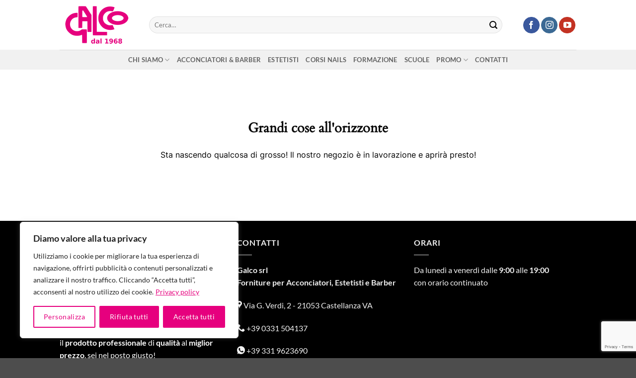

--- FILE ---
content_type: text/html; charset=utf-8
request_url: https://www.google.com/recaptcha/api2/anchor?ar=1&k=6LcQduIZAAAAAA3eeKVsvSXe5toqRVkrAu7Y-oQ4&co=aHR0cHM6Ly9nYWxjby5pdDo0NDM.&hl=en&v=TkacYOdEJbdB_JjX802TMer9&size=invisible&anchor-ms=20000&execute-ms=15000&cb=l4h8ffdkktl3
body_size: 46648
content:
<!DOCTYPE HTML><html dir="ltr" lang="en"><head><meta http-equiv="Content-Type" content="text/html; charset=UTF-8">
<meta http-equiv="X-UA-Compatible" content="IE=edge">
<title>reCAPTCHA</title>
<style type="text/css">
/* cyrillic-ext */
@font-face {
  font-family: 'Roboto';
  font-style: normal;
  font-weight: 400;
  src: url(//fonts.gstatic.com/s/roboto/v18/KFOmCnqEu92Fr1Mu72xKKTU1Kvnz.woff2) format('woff2');
  unicode-range: U+0460-052F, U+1C80-1C8A, U+20B4, U+2DE0-2DFF, U+A640-A69F, U+FE2E-FE2F;
}
/* cyrillic */
@font-face {
  font-family: 'Roboto';
  font-style: normal;
  font-weight: 400;
  src: url(//fonts.gstatic.com/s/roboto/v18/KFOmCnqEu92Fr1Mu5mxKKTU1Kvnz.woff2) format('woff2');
  unicode-range: U+0301, U+0400-045F, U+0490-0491, U+04B0-04B1, U+2116;
}
/* greek-ext */
@font-face {
  font-family: 'Roboto';
  font-style: normal;
  font-weight: 400;
  src: url(//fonts.gstatic.com/s/roboto/v18/KFOmCnqEu92Fr1Mu7mxKKTU1Kvnz.woff2) format('woff2');
  unicode-range: U+1F00-1FFF;
}
/* greek */
@font-face {
  font-family: 'Roboto';
  font-style: normal;
  font-weight: 400;
  src: url(//fonts.gstatic.com/s/roboto/v18/KFOmCnqEu92Fr1Mu4WxKKTU1Kvnz.woff2) format('woff2');
  unicode-range: U+0370-0377, U+037A-037F, U+0384-038A, U+038C, U+038E-03A1, U+03A3-03FF;
}
/* vietnamese */
@font-face {
  font-family: 'Roboto';
  font-style: normal;
  font-weight: 400;
  src: url(//fonts.gstatic.com/s/roboto/v18/KFOmCnqEu92Fr1Mu7WxKKTU1Kvnz.woff2) format('woff2');
  unicode-range: U+0102-0103, U+0110-0111, U+0128-0129, U+0168-0169, U+01A0-01A1, U+01AF-01B0, U+0300-0301, U+0303-0304, U+0308-0309, U+0323, U+0329, U+1EA0-1EF9, U+20AB;
}
/* latin-ext */
@font-face {
  font-family: 'Roboto';
  font-style: normal;
  font-weight: 400;
  src: url(//fonts.gstatic.com/s/roboto/v18/KFOmCnqEu92Fr1Mu7GxKKTU1Kvnz.woff2) format('woff2');
  unicode-range: U+0100-02BA, U+02BD-02C5, U+02C7-02CC, U+02CE-02D7, U+02DD-02FF, U+0304, U+0308, U+0329, U+1D00-1DBF, U+1E00-1E9F, U+1EF2-1EFF, U+2020, U+20A0-20AB, U+20AD-20C0, U+2113, U+2C60-2C7F, U+A720-A7FF;
}
/* latin */
@font-face {
  font-family: 'Roboto';
  font-style: normal;
  font-weight: 400;
  src: url(//fonts.gstatic.com/s/roboto/v18/KFOmCnqEu92Fr1Mu4mxKKTU1Kg.woff2) format('woff2');
  unicode-range: U+0000-00FF, U+0131, U+0152-0153, U+02BB-02BC, U+02C6, U+02DA, U+02DC, U+0304, U+0308, U+0329, U+2000-206F, U+20AC, U+2122, U+2191, U+2193, U+2212, U+2215, U+FEFF, U+FFFD;
}
/* cyrillic-ext */
@font-face {
  font-family: 'Roboto';
  font-style: normal;
  font-weight: 500;
  src: url(//fonts.gstatic.com/s/roboto/v18/KFOlCnqEu92Fr1MmEU9fCRc4AMP6lbBP.woff2) format('woff2');
  unicode-range: U+0460-052F, U+1C80-1C8A, U+20B4, U+2DE0-2DFF, U+A640-A69F, U+FE2E-FE2F;
}
/* cyrillic */
@font-face {
  font-family: 'Roboto';
  font-style: normal;
  font-weight: 500;
  src: url(//fonts.gstatic.com/s/roboto/v18/KFOlCnqEu92Fr1MmEU9fABc4AMP6lbBP.woff2) format('woff2');
  unicode-range: U+0301, U+0400-045F, U+0490-0491, U+04B0-04B1, U+2116;
}
/* greek-ext */
@font-face {
  font-family: 'Roboto';
  font-style: normal;
  font-weight: 500;
  src: url(//fonts.gstatic.com/s/roboto/v18/KFOlCnqEu92Fr1MmEU9fCBc4AMP6lbBP.woff2) format('woff2');
  unicode-range: U+1F00-1FFF;
}
/* greek */
@font-face {
  font-family: 'Roboto';
  font-style: normal;
  font-weight: 500;
  src: url(//fonts.gstatic.com/s/roboto/v18/KFOlCnqEu92Fr1MmEU9fBxc4AMP6lbBP.woff2) format('woff2');
  unicode-range: U+0370-0377, U+037A-037F, U+0384-038A, U+038C, U+038E-03A1, U+03A3-03FF;
}
/* vietnamese */
@font-face {
  font-family: 'Roboto';
  font-style: normal;
  font-weight: 500;
  src: url(//fonts.gstatic.com/s/roboto/v18/KFOlCnqEu92Fr1MmEU9fCxc4AMP6lbBP.woff2) format('woff2');
  unicode-range: U+0102-0103, U+0110-0111, U+0128-0129, U+0168-0169, U+01A0-01A1, U+01AF-01B0, U+0300-0301, U+0303-0304, U+0308-0309, U+0323, U+0329, U+1EA0-1EF9, U+20AB;
}
/* latin-ext */
@font-face {
  font-family: 'Roboto';
  font-style: normal;
  font-weight: 500;
  src: url(//fonts.gstatic.com/s/roboto/v18/KFOlCnqEu92Fr1MmEU9fChc4AMP6lbBP.woff2) format('woff2');
  unicode-range: U+0100-02BA, U+02BD-02C5, U+02C7-02CC, U+02CE-02D7, U+02DD-02FF, U+0304, U+0308, U+0329, U+1D00-1DBF, U+1E00-1E9F, U+1EF2-1EFF, U+2020, U+20A0-20AB, U+20AD-20C0, U+2113, U+2C60-2C7F, U+A720-A7FF;
}
/* latin */
@font-face {
  font-family: 'Roboto';
  font-style: normal;
  font-weight: 500;
  src: url(//fonts.gstatic.com/s/roboto/v18/KFOlCnqEu92Fr1MmEU9fBBc4AMP6lQ.woff2) format('woff2');
  unicode-range: U+0000-00FF, U+0131, U+0152-0153, U+02BB-02BC, U+02C6, U+02DA, U+02DC, U+0304, U+0308, U+0329, U+2000-206F, U+20AC, U+2122, U+2191, U+2193, U+2212, U+2215, U+FEFF, U+FFFD;
}
/* cyrillic-ext */
@font-face {
  font-family: 'Roboto';
  font-style: normal;
  font-weight: 900;
  src: url(//fonts.gstatic.com/s/roboto/v18/KFOlCnqEu92Fr1MmYUtfCRc4AMP6lbBP.woff2) format('woff2');
  unicode-range: U+0460-052F, U+1C80-1C8A, U+20B4, U+2DE0-2DFF, U+A640-A69F, U+FE2E-FE2F;
}
/* cyrillic */
@font-face {
  font-family: 'Roboto';
  font-style: normal;
  font-weight: 900;
  src: url(//fonts.gstatic.com/s/roboto/v18/KFOlCnqEu92Fr1MmYUtfABc4AMP6lbBP.woff2) format('woff2');
  unicode-range: U+0301, U+0400-045F, U+0490-0491, U+04B0-04B1, U+2116;
}
/* greek-ext */
@font-face {
  font-family: 'Roboto';
  font-style: normal;
  font-weight: 900;
  src: url(//fonts.gstatic.com/s/roboto/v18/KFOlCnqEu92Fr1MmYUtfCBc4AMP6lbBP.woff2) format('woff2');
  unicode-range: U+1F00-1FFF;
}
/* greek */
@font-face {
  font-family: 'Roboto';
  font-style: normal;
  font-weight: 900;
  src: url(//fonts.gstatic.com/s/roboto/v18/KFOlCnqEu92Fr1MmYUtfBxc4AMP6lbBP.woff2) format('woff2');
  unicode-range: U+0370-0377, U+037A-037F, U+0384-038A, U+038C, U+038E-03A1, U+03A3-03FF;
}
/* vietnamese */
@font-face {
  font-family: 'Roboto';
  font-style: normal;
  font-weight: 900;
  src: url(//fonts.gstatic.com/s/roboto/v18/KFOlCnqEu92Fr1MmYUtfCxc4AMP6lbBP.woff2) format('woff2');
  unicode-range: U+0102-0103, U+0110-0111, U+0128-0129, U+0168-0169, U+01A0-01A1, U+01AF-01B0, U+0300-0301, U+0303-0304, U+0308-0309, U+0323, U+0329, U+1EA0-1EF9, U+20AB;
}
/* latin-ext */
@font-face {
  font-family: 'Roboto';
  font-style: normal;
  font-weight: 900;
  src: url(//fonts.gstatic.com/s/roboto/v18/KFOlCnqEu92Fr1MmYUtfChc4AMP6lbBP.woff2) format('woff2');
  unicode-range: U+0100-02BA, U+02BD-02C5, U+02C7-02CC, U+02CE-02D7, U+02DD-02FF, U+0304, U+0308, U+0329, U+1D00-1DBF, U+1E00-1E9F, U+1EF2-1EFF, U+2020, U+20A0-20AB, U+20AD-20C0, U+2113, U+2C60-2C7F, U+A720-A7FF;
}
/* latin */
@font-face {
  font-family: 'Roboto';
  font-style: normal;
  font-weight: 900;
  src: url(//fonts.gstatic.com/s/roboto/v18/KFOlCnqEu92Fr1MmYUtfBBc4AMP6lQ.woff2) format('woff2');
  unicode-range: U+0000-00FF, U+0131, U+0152-0153, U+02BB-02BC, U+02C6, U+02DA, U+02DC, U+0304, U+0308, U+0329, U+2000-206F, U+20AC, U+2122, U+2191, U+2193, U+2212, U+2215, U+FEFF, U+FFFD;
}

</style>
<link rel="stylesheet" type="text/css" href="https://www.gstatic.com/recaptcha/releases/TkacYOdEJbdB_JjX802TMer9/styles__ltr.css">
<script nonce="_oB6BTITc9QH87AmJLRBCg" type="text/javascript">window['__recaptcha_api'] = 'https://www.google.com/recaptcha/api2/';</script>
<script type="text/javascript" src="https://www.gstatic.com/recaptcha/releases/TkacYOdEJbdB_JjX802TMer9/recaptcha__en.js" nonce="_oB6BTITc9QH87AmJLRBCg">
      
    </script></head>
<body><div id="rc-anchor-alert" class="rc-anchor-alert"></div>
<input type="hidden" id="recaptcha-token" value="[base64]">
<script type="text/javascript" nonce="_oB6BTITc9QH87AmJLRBCg">
      recaptcha.anchor.Main.init("[\x22ainput\x22,[\x22bgdata\x22,\x22\x22,\[base64]/MjU1OmY/[base64]/[base64]/[base64]/[base64]/bmV3IGdbUF0oelswXSk6ST09Mj9uZXcgZ1tQXSh6WzBdLHpbMV0pOkk9PTM/bmV3IGdbUF0oelswXSx6WzFdLHpbMl0pOkk9PTQ/[base64]/[base64]/[base64]/[base64]/[base64]/[base64]/[base64]\\u003d\x22,\[base64]\\u003d\\u003d\x22,\x22w5bCtkLCp8OjJsOCHsO0RC7CqsKZUsKJM1NswrNOw7bDjk3DncOow75QwrIHX216w63DpMOow6/Dq8OnwoHDnsKJw7wlwoh2FcKQQMOsw7PCrMK3w4jDvsKUwoc1w4TDnSd0Z3ElVMOSw6c5w6zCmGzDtjrDpcOCwp7DmRTCusOJwpR8w5rDkFDDuiMbw555AMKrSMKhYUfDjsKawqccAcKbTxkPfMKFwppPw6/CiVTDk8OYw60qJ2o9w4kAW3JGw6l/YsOyHFfDn8KjTHzCgMKaKsKxIBXChTvCtcO1w57Ct8KKAx1lw5BRwppRPVV4K8OeHsK6wr3ChcO0C0HDjMODwrkDwp85w4BbwoPCucK7cMOIw4rDvFXDn2fCscKaO8KuBhwLw6DDisK/[base64]/[base64]/wrZ6wotqW8KSw4PDoMOufsO7Fz3CgEnCt8OHwqsGwrlmw4l7w7DCpkDDv2PCkyfCpgjDgsONW8OqwrfCtMOmwp7DsMOBw77DrGY6JcODeW/[base64]/DgHrDksKjw4NgHn7DuiZnbCR6XSIPJcOuwq7CscOpXsOQYVQ9HkfCtcOjU8OhHMKMwrEHR8O8wpdzBcKuwpEmLQsqHGgKTWIkRsOECUnCv0vCvxUew5h1woHChMO9PFI9w5dEe8K/wpfCjcKGw7vCr8O1w6nDncOFEMOtwqk6wqfCtkTDoMKRc8OYZsOaCSvDsXBiw4Q6dcOEwoLDiGhHwo4wesKSNwXDt8OPw4hlwr7Cgmsvw4zClnZSw6TDqRAlwokNw5c6eFPChsOiGMOPw6UGwpbCn8K+w5DCl23DrMKbUcOfw4jDjMKyAcOTwoDClkPCncOlEV/DjVAjQ8OXwoTCvcKRBjpAw44QwoMXHlcPZMKXwp7DisK5wp7CilDCp8KCw5xlAzbCpsOobsKmwrbCnB49wpjCk8OYwo8jL8Oowod1dsKbFQHCjMOoDy/DrWjCsAjDvCzDkMOxw5IqwrjDt0NhDwpow4bDtHrCpyhXEG8nKMOtfMKmdUTDmcOkYkxRcizDpHfDoMOFw5IDwqjDv8KQwpkgw70Rw4rCnz7DgMOfHVXCk3TCukU7w6fDoMOHw61IYMKgw6HCnkc+w5/CkMKwwrMxw4PCtGdjGMOcRCTDhMKVYMOsw4oBw7IFKE/CsMKvCwXCgVlQwqAcRcODwrbDvTzCk8KywoJOw4vDviwCwqkRwqDDkjnDuHDDn8O0w5nCqSnDgcKowofCksO1wrklw7HDgSVjemBxwo9mV8K7eMKSEsOSwrBQDTTDulPCqAvCqMKvd2PDp8KVw7vCojsLwrjCqsOHGyvCgiZiXsKEYljCgRUORwlBEcK+fHUpRVvDrH/[base64]/CgsKcQSYCNgQuwp16wp4qwpzCiUbCk8KLwqkFIcKEwq/CrxHCiFHDnsKPWlLDlxp5IxDDhcKcZQspZS3Dk8O2ejdZZcOTw7hxGMOkw6jCqCvDkUdQwqVkGWE7wpU/Y37CslrClHzDs8KXw4/CkitqAFjCtFsEw4jCg8K8XmBXKXfDqgo6KsK1wpXCth3CgSnCtMOXwpfDkhrCkm/CusOmwqXDtMK6VcORwo5aDzYkc2/CrF7CmmR7w6fDp8OAdTM6DsO+wqjCumXCnAlow7bDizdmVsKzJlLDhw/Cm8KdCcO2GDLDn8OPUcKCe8KJw7bDrzwdWAzDi08cwoxcwr/DjcKkQcKVF8K+K8Ouw4PCisO6wphawrAQw5fDmjPCmDIsJVFDwp05w6HCuSt8eHw4cTFEw7MkKWVTE8ORwrTCgzzCmAcIF8K/[base64]/wrhfVS8/f8O6G8Kvwrdewq0Zw4dMYWhBJkXDmDDDtMKqw44fw4YNwpzDjCBfPl/DkUczHcORFx1AWMKuf8KkwprCgMONw5HDlVduYsOOwo/[base64]/[base64]/DmcKzTXhzLWvCnMKKJQNPeWtQw5BAwqTDuTTCk8O9BsOvO2nDucONaBrDpcObXEdsw5PCrHzDhcOAw4zDosKjwow1w6zDisOoYSfDvVjDi0Qqw5E0wrrChhkTw6/CiD7DiSxGw6vDvh41CcOLw57CjyzDsBZiwp55wovCu8KVw5xnSX5zfcKaA8KlCsO3wrNDw4bClsKaw7chJho2OsKIAygNCX4ow4HDtBnCrjVhawYkw6LCiTsdw5fCi3NkwrvDuXrDlcKBDsOjD1w/w7/CrsOmwqLCk8OCw6rDnMK0wqnDmcKBwp3DuBLDiWwuwpBtwpfDhXHDo8K8M24oTBEsw7kPY2Vjwo9tAcOrPHp7VSzCoMKEw4HDuMO0wodAw6lwwqRFfl7DpULCs8KgQi88wrd9U8KbRMKgwpxgMcKIwosow4lnAkdtw7wjw4w+Z8OSNSfClRvCky9nw6/[base64]/[base64]/[base64]/[base64]/DqUfCpsO6wpLCksOAScO+P8OewrVpXV9BfcOcw7jCpsKuCsOfHVRmBsO2w6hbw5TDg2FdwojCq8KzwpgMwoojw4DCrAbCn0rDuXLDsMKmW8K1CRJkw5TCgGPDtjF3cWPCr3/CoMOEwo/CsMOEBX8/w5/[base64]/CqxFlwqLDtsKKOio5KxVww5cpwrvDkAg7GMO4fiB3w73CnMOJRcOeNX/[base64]/Dg8OKaT0rNCJUczDDiWXCqFPDqAYAw4kAw4txwpQHYAV3D8OrZTxUw6hYVgjCpsKoB0rCgcOEVMKbUsOcwrTCk8Khw5Emw69hwrUoV8K0dMKxw7PDgMKIwp4xLcO+w6pswqDDm8OoL8Ojw6ZuwrFBF0BwIGY5wp/ChsOpS8K/w4JRwqPDnsKgR8OVw6rDimbCvHbDoU1nwrkoO8OiwpDDvcKSw53DpR/[base64]/Dj2PDpsKGUcKnw7zDs2rCk27DkcOBw4nDkR9OW8KIECHCrl/DlMKqw4PCuURlVWjChkfDisOLMMK8w5nDugbCgnrCmzhtw7bCk8KKVSjCqwsnSz/DrcOLcMKpJFnDoBPDlMKjGcKMAsOHw57DklEmw4DDgsOzEA8Uw7XDuSrDllBOwqVvwpbDpXNSGQfDohjCtAwoBFHDlinDrk3CrQ/[base64]/w5XDgsKuwrU2w5PCjsOlHcKlwr/Dt8OZaA14w4vCi27Cni7Cok3CmBDCtXPCm2kFUXo3wo9ewrnDlk1nwq/DvcO3wpzDm8O5wrkHw68IMcOPwqd3B3YUw75zGsOsw71jw4gVIX4Nw442ehbDpsOEOCRSwqjDszPDmsKyw4vCoMKtwpLCnMK4E8KpSMKRw7MLEB9ZDHzCicKvYsO+bcKJdMKFwp/[base64]/[base64]/CuMOkwqnDpMKuGWzDgmg5wozCr8KKw4ZwLiPCtnExw5Zhw6bDggRlY8KFBAjCqMKcw5lgKBcvSMK7wqgnw6nCjcOtwpUxwrTDlwoawrdiLsOvAsKuwrllw4DDpsKowo7CuVNEOy3DpkN9KsO/w5TDh2Q/B8K6DcKuwonDn2ZUEynDjMKnIwPCg3oFP8ODw5fDp8KycWnDgXDCmcKuHcO9BiTDksKfMMOhwrrDrxxEwprCucOAQsKgO8OLwqzCnCVVbTHDuC/CihVew4sJwo7CusKAQMKlZcKaw5B0IzNtwrfCsMO5wqTClMO6woccHiJCHsOnIcODwq1jTlUjwp53w6XDvMOLw5EwwrzDmQljwqHCmksMw7rDqsOFAWTDs8Orwp9Xw7vDgBrCtlbDr8Kcw7dlwpvCpmrDs8OcwosQWcOICGrChcOKw7d8DcKkIcKew5lMw4EyKsO/w5Vxw6E/UU3CkDFOwpQxWGbCnDNIZR/[base64]/DvMO7EcOON1rDgC1Uw6lbwqjChsKtc0XCq1khCsO5wojDnMOET8OSw5rCuxPDgxAOTcKoSyc3f8K2fcK2wroYw5Npwr/CoMKgwrjCuG0ww57CvhZmV8OEwphlL8KIJB0IG8O7woPDj8Oiw5LDpF7ClsK0w5rDskLDiA7DpjXDn8OpKlPDtW/CiS3Dq0Bnwoldw5JNwq7DvWA7wq7CtSZJw6XDhUnCvWvCoUfCpsK2w5how63DrMOQSRrCjlHCgipEKyXDoMOfwrLDo8KjGcKEwqoyw5zDm2N1w7XCpCQAYsKKwprCn8O/OsOHwrkswp3CjcO6YMK6w6vCujbCmMOXD2dBCAMpw4HCrB3DksKxwrB9w4jCi8K9wo3CpsK1w4ktIyEww40lwrx9HwMKW8KMd1jChB9cWsOCwoMYw6pVwp3CnAfCr8KcMV/DmMOTwohnw6YsB8O3wqnCpGtyF8KiwrNEbFrCqQt3w7HDgD3DiMKDAMKJDsKPFsOBw6w6wq7Cu8OyBsOxwqvCt8ODUERqwoMEwo3CmsOvZcKzw7hFw4TCgcKew6Q5W1zCscKJRMO0RMOgSj5uw7tmKGgdw6rChMK9wqpNHsKgNMOVKsKJwo/DmnHCmxZgw5jCsMOcw7vDtzjCjDFew7hsRzvCogdPG8OIw4ZzwrjDkcKUbVUUFsOoVsOnwr7DgMOjw4/Cv8OHcDnDkcOORsOWw6zDmzrCncKFHWFvwocQwpLDp8KHw6AwBsK5aFHClsKkw7XCtR/DpMOhcMODwoBwMRcCJB1qFwJAwp/DhsOuAmQzw6LCljY6wqMzQ8Knw4rDncKZw7HCrG4kUBwVTB1ZOWp2w5zCgSgwK8OWw5kpwqrCuUohRMKJD8KRDMOGwqfCisOFAUJZUBjDqmUAHsOoL2zCrBsfwrbDicObZ8K5w6HDn3TCu8Kqwq9fwq1jeMOSw5nDjsOjw4x8w5TDocK1wr/DgE3ClBbCtivCo8KYw4nCkzvCqMOow4HDvsKnPkgywrt5w7BtRMOyTCzDpMKOdHrDqMOEJGrChkXDhMOqH8K5fXRXw4nDqQAIwq8Zwoc1wqPCjQbCgsKYL8Knw6EyRC8SKMOqH8KrPU/CtXBSw48/YX5Nwq/[base64]/Cl8K8wq0+ecOKEcOMwrkNKsK9RMOXwq/[base64]/SMOQwqoZeA/[base64]/Dl8OwHsKWwqk2w58hw7jCpMK7S29XImDCjU9Iw4TCjV8IwoLDmcO5dsKcEkfDuMOobnDDoUgXIh/DmMK/wqspWMOpw5gkw4ldw6xrw47DhMOScsKQwrBYw5AQScK2fsKkwrrDiMKRIlAKw4jCqH0XWm1ZEMKpNQEowr3CvXPDhTVYTcKNP8KebzXCtHfDvsOxw7bCr8O/w4gbJG7CtBh3wpR9ZQILHMKtVUFoEVDCsjNrYWddQlRyQVQmEQvDuTY9WMKjw4x/w4bCgMOBJcOSw7oTw6ZfbV7CqMOEwr9sEwHCmBoywoPCq8KnKMONwqxbM8KKw5PDlMOsw7rDhXrCoMObw4BPNEzCn8KJYsOHDsK+Y1ZsZTERCGvCtcOCw4nCpkzDgsKVwpVVCcO9wr1OOsKPcMO7IcOlI1LDpjLDncKyFU3DssKuHBQ+WsK/Cw1GScOtBAPDocK5w6U7w7/CscKvwpwcwrMKwo/DiWfDp2HCscOAHMKKBR3CqsKUFk/[base64]/cRx3IMKlSlQGEHNhT8K4dHzCpRfCmyFYFHnCkzZtwqtxwqFww43Ck8OvwofCmcKIWMKsLkPDvXHDiD0lf8KcZMKkTzdOw6/Dp3JHfsKSwox0wrIzw5JQwr4NwqTDhMOkdcOrfcO0cCg/[base64]/[base64]/Co8KEA8KFwp0KSgttFRk4V8KVw6NZEsOeM8ODbyRew73DkcOdw7UOJEzDrTTCucKSaxpVHcOtDEDCgibCgHdKZwcbw4jCqsK5wrfClVLDgMOLwrFxE8KGw6LCl07DgMKRdcKPw7gZGsK+w6vDk0/CvD7ClcK1wrzCry3DscKYb8ONw4XCqmUQNsKswpFMTMOaZhw3WsK6w412wqcfw6DCiCY+wrTCgXB/UCQtDsO3XQ0wKEvComVTVCJkOSg1OgrDmRTDlyXChyzClsKSOxTDpifDsW9vw6DDnxoqwppsw6fDrmzDvA5cVVDDuX0AwpDDn13Dt8OeaULDv3ICwpR8LwPCvMO0w7dPw73CjQZqJiIVw4MZUMOMEm3Cp8O4w48adsKfP8K6w5QCwpdzwqRAw7DCq8KDSCLCiB/CusO5ScKdw7oaw7PCk8OEw6zChgjCnkTDuT4wPMKZwrc5w5wWw41EZcOyWMOnwpfDhMOwXTPCqnHDjcOBw47Cm2TCs8KYwoVYwqd9wpolwpZrcsOZAkTCiMOoQH5xMcO/w4Z2Y3sQwp4swqDDhWxZU8O9w7w9wp1QCcOKfcKjwovDmMKcRETCvy7CvU3DmsKiC8KHwoA7NgjCswbCjMObwp7CjsKtw4jCqlbCgMOmwpnDgcOvwqLCtMO6NcOXfUIHOjjCt8O/w6PDtVhsfgsYMsORJjwRwr/DmnjDuMOtwp3DtcOJw7/DvAHDpx0Rw6fCrRfDlgENw5nCjsKYW8Kuw5zCk8OGw4cXwodcw5DClksKw5lSw5MVVMOSwqXDo8Oga8Kow5TCqUrDo8KBw4rDm8OtWiXDsMOww6U+woVNw60EwoUEw4DDgArCgsObw47CnMKTw7rChMOQw4tiwpTDjj/DtFAEwp/DiRHCg8OEKhpCWCPDv1jCqFAOH1Fhw4LCnMKrwoHDjsKYNMORIGcIwoNXwoYQw7fDvcKZw75+FMOza3Q1LcOkw6M/[base64]/DhXoKWG43w7LCvhcDwpLCrsO6wp1mKMO3wowOw4nCtMKxw4VKwqwmazFFAMOUw4t/[base64]/FAsAwq7DvcKzOXF1T8Oew4hzZ20Iw4MKJjfCrFBuW8OTwpIxwpBzHMOIe8KbUQQdw7bCnztWClcWZsOmw6s/VcKQw67Co1wpwoLCi8Oyw50SwpBhwpHCgcKbwpvCjMOcHUbDpsKYwqVlwqYdwoZdwqE+Q8OJa8Oww6YMw5UGMDXDnTzDqcK/EcKgNxIGw6kFTsKaXi/CrDwraMOCJsKnd8KFYsKyw6zCrsOLw7XCoMO6JMOPUcOgw4PCpXQ+wrbDtRvDgsKZb2fCpHoLLMO+cMOKwq/CnzEqRMKQMsO9wrxlScOGejUBfwbCpygHwoLDo8KKw6ZMwoUcNnRRBTPCthTDusKDw4kNdEhlwpTDixPDj15gTSVVa8K1wrEaDjdaQsOGw7XDoMKAScOiw51QHWMlX8Oww50NPsK9w7rDoMO6HMKrAAN4wozDgHXClcOAfQrChMO/elc2w5zDt3fDgW3DjXlPwr5IwoEAw6lIwoPCpQjCnhTDlEp9w6Q+w7oow4/DmMORwojCtcOhEnXDgMOvYxAHwrNnw5xcwpxmw7gKMGtUw47DiMOqw5LCqcKawopDX2BJwqRbVVDCuMO0wo/CrMKRwqIFw4pIAU1pAyhxfQJ5w4ZSwrnChMKAwpLCgFPCicK9w6vDlyZ6w6ptwpRpw5fCjHnDisKow6LClMOWw47Chxs1bcKsecKxw79tJMKcwpXDtcKQIMOhRMOAwqLCjyh6w4EWw4bChMKkEsO8S1TCr8KGwrl3w5/DosOlw7fDvHA5w7PDtMO8wpExwqjDiA1awpJBXMO9wqTDr8OGIgDDhMKzwr1mQMKsfcOtwpnCmE/DhCBtwrzDlGknw5ZxJMObwpEWCsOtbsO7CxRLw5QyYcO1fsKRL8Kje8KRVMK3RDQQwqgIwoHDnsKbwqvCssKfWcOqVMO/a8K2wpvCmgU6F8ODBMKuLcKywoI4w77DhkPCpQgBwoUpXmHCnENRQWfCm8KHw7olwoIhJMOeQcK6w6XCr8KVF2DCmMOKfsOtUgccDcOFQyJ7BcOUw5MTw5fDpj/DmAHDnT9sPn1VQ8K3wrzDlcKnSlvDssKKL8O5S8Ouw73DoBYzdDFewpbDpsOYwo5Aw4jDtU7CryjDuV8cw7PCqmHDnQPCqEYHwpdKJHMDwo/DiirChsOiw7bCviTDkMOhU8KxNsKFwpAKYyVcwro0w7BhQFbDmCrCllnDimzCqXHCuMOoLMOew5V1w43ClFrDo8KEwp9LwpLDvsOUBlFyLsOiacKiwpoDwrMIw4M5N03Dkh/DlcKTDynCicOFSRZiw7prbcKXw64Ow4g4Yw4mwpvDgC7DkCzDu8OiEsOFIFfDmypSUcKNw6zChsOxwqHDmwZGeV3DgmrCnMO1w4jDhSbCo2DCicKvWXzDjHPDiVDDuxXDomXDoMKswp4ZTMK/U3/CnlV2JBfCmsKew4IAw6pwa8OcwrIlwofCvcO2wpEnw6nDq8Kqw5bCml7DgS0cwqjDpBfCkzhBQHRXLVIJwrw/RcOiwrkqw6otwr3CsizDuStiOgVYw47CtMO1KSEcwqTDpMOww4TCg8OhfCnCucK7FX7ChizCgQXDvMOQwqjDrBdSw60OfCsLKcOCPDbDvgE2AlnDpMKKw5DDssKWR2XDlMOnw4J2LMKlw5bCpsO9w53Ct8OqRMOawqoJw6Yxwr3ChcKwwp7DjcK/wpbDusKmwr7CnkNdLx3CrsO7W8KxCmFzw4hSw6/CgsOTw6jDpSvCusK/wqfDnSNmL1QBBHnCk2nDoMOyw61swogfJsOCw4/Cv8KEw5wHw7tdw5kqwodSwplLJ8OVB8KjAMOwUsKDw5cvCcOPUcOXwpDCkSzCk8KKPH7CtMOew5JkwotFUEdODB/[base64]/DhcKxw5YVXQ9DwoVAFTnCsAbChh7Cmwl4w5E/[base64]/DrEvDqTAPajk4w5HCp8K9KcOlw7zCqMK0fHoFV0FpG8OcQXTDk8O3DEbCoGkPdMKjwrjCosO1w5lNP8KIFMKBw482w5kmIQjCmcOuw4zCoMKPdyoTwq11w63Cm8OGMcO4M8K7NMKlL8KVMXARwro2B104DCnCsUNkw5nDoglNwr1PSiVoRsOdHMKWwpIzBMK/[base64]/DisK4WcK9ID9eKGEKwrICwr0Jw498wpTCuCPCrMKLw5Uqw6VYG8OCaCbCqAQLwq3Cv8Oywo7CvHTCnVkFLsK5YsOffsOjZ8KGME7CmFddOTEoJWjDiSZuwozCkcOaZsKDw7ooRsOsLcKfIcK2fHFMaxRPbi/DhDgjw692wqHDomd6bcKPw73DvsOCQMKbw7p3KXdQKcOnwpnCuj7DmjzCgMKsRXBKw7Ufwps0KsOpam3CqsOuw7TDghvCmxUnw5LDiEXCli/DmzUSwoLDocOaw7ofw7slOsK4FDXCncK4MsOXw4vDgUoWwq3DmsK/[base64]/Cs8Knw7XCsjjColVlC8O+McKwZsKDw4nDs8KqNytOw6HCtMOBcEMHF8KHe3bCo2tVwo9YegxwcsORNWbDlV/DjMOwCMOVAgPCqAdzcMKUe8OTw5rCuF82d8Omw4XDtsKUw5fDkmZSwrh7bMONw4BGXX/DnyMOH3RDw6g0wqYjPMOaFDFyfcKUUBfDvw0BOcOrw58OwqXCusOtUsKiw5bDssKEw6sTHT3ClMKMwo7ChzjDoW04wo5Sw4dTw73Cn2jCsMONJcKZw5RFGsKXY8KLwqlGJ8KBwrFJw6/[base64]/wo/Ck8OIwoTDhzJUw6tqwpLDsiHCjAwSwrbCisO7JMOfZsKDw7piJsKdwrMpwq3Ct8KnYgACfMO0MsK0w47Djn8Yw6gNwq/Cq2vDvQxtSMKUw5YHwq0UXUbDisOof0TDmkYIfsKmEnnDvXfCu2LDgjpNNMKaDcKqw7vDsMKHw4LDu8K2cMKFw7bDj2PDuk/DsgZ9wpdmw4hcwrR3GsKKw4HDi8OyAcKvwq7Chy3DjcKNKsOhwonCrsOVw73ChsK8w44Fwo17w4dpbBLCsDTChUw7WcKEeMKlPsO8wrrDkiI/w7tfbEnClzgxwpQuChvCm8Oaw4TCuMODwpnDmVUew77Ct8OgW8OXw41ywrcqEcKcwotoYcKXw5/DvmDCucKFw4nCkwEyJ8OPwohVHDXDnsKML13DhMOdO0hxbAbDjFPCvBZ5w54Ea8KlU8ODw6XCucKnHQ/DmMODwpXDisKWwodrwrt5fMKXw5DCuMKMw4TDvmTCicKZYSRdUH/DtsOzwqAoHxRLwr7CvlQrZcKIw7NNc8KqTRTCmiHDkzvDrFMgVBLDm8Kyw6MQF8KkTwDCm8K+SC59wpHDocKfwpLDjHnDtSpTw5sLVMK8I8OvSxI4wrrCgBvDrsOaLlrDiGMTwqvDpMO9wrcGPcK/RlbCjMKtam7CqjR1esOlHsKxwqfDtcK7ZsKuHsOLNXpUwqDCtsKuwoLDqsOfDHvDuMKnw6gvesK/[base64]/wo/CnMKEwo/CmSbCosKOc8OGGldzWGhTZsKVYsOSw6RaworDh8KwwqPCt8Kkw77ClXt7dzkaBAVoeT9jw7rDi8KlDcONERjChGbCjMO/wp7DvhLDn8Kbw5J/FhXCm1J3wrwDEsO4wrxbw6g8GRHDrcO9EsKsw71nf2gGw4zCjMKUEBLCh8OSw4fDr27Ct8K0W3cywqNow5pBdMOgw6gGF0fDnkVOwqw7GMOyUVrDoB/CujXDkgVcLMOtBsKBVsK2AcOKMcKCw70BJixtGjbCv8K0TCvDosKSw7PCoRPCmcOsw5cjTBvCtTPCs1l1wqccVsKyE8Ocwp9sXGY8XMKRw6RmLMOtVxXDn3rDlz0HUhMAYMOnwr9EQ8OuwqJNw682w4vCsG0qwot/YkDCksKrTMKNMQDDt0xQIHbCqEjCgsOhDMKKDylXeG3DisK4wr3DkQPDhB1qwrfDoDjCnsK9wrXDhcKHIMKBw4DDoMKlXy4ZPsKuwoHDpkJqw67Dh0LDtcOiKX7DsnVnSH06w6/Cr1TCgsKfwqPDiCRfwqM+w7NVwoM5fm/[base64]/[base64]/DtMOFw7fDv3nDmsOPeEFiwr3Cg3ByP8K+wrDDk8O9WcOACcOdwqLDsXxfPVPClj3CssOow6XDn2HCssKSExnCjsOdw4t7CV/Cq0XDkQLDpAzCqQA6w4/[base64]/[base64]/DpAIIcMOXwpRZw5bClcOewrXCv3g2K8OzaMOgWV5eNMOsw4wYwqLCrxR2wpAxwpFrw4PCnzt9IQpqP8KCwpvDkxbCh8KHwo3DmQLCg0XDqH0awq/DhzZwwofDrhZadMO7EWYWGsKNQsK2DirDkcKHMMOJw4nDjcK2Zk1VwoBxMB90w6EGw4HChcOPwoDDhybDrMOpw61Oa8KBVU3CvcKUQ2FFw6XCm1jDuMOqBMKTcQZqH2DDkMO/w6zDoXHCtwDDn8Oewrg2KMOxwqLCmzvCnXQVw5xuF8Oow7jCpcKhwovCrsO8e1bDusOfRWDCvgxtH8Khw6F2LUNDfCc4w4QXw68fa11jwr7Dp8KmRX7Crj4zScOPSUfDocKpS8OIwocqACXDtsKZWn/Cu8KnJlpiZsOASsKsBsKqw7PCjMOJw5hpX8KXJMOOw6JeBVHDuMOZUnHCuyBRwokxw6lfCXvCm0t3wpUTcxrCuj7Cj8OtwpsGw6pfAsKmBsK1bcOtTMO9w43DtMOFw5/DoVk9w78PdQBYSlQUJcK6HMK3I8K9BcONQF1ZwqARwp7CscOaEsOiYcOSwp5HHcOtwrQjw4PCksO1wrBLw6wUwqvDgR0GRi3DrMKOecKrwpjDk8KQLMOkQcOFNnXDmcKPw6zDijlJwo3DtcKdccOfw5seNsOww43CmDJdIENKw7Nga0/Chl1+w5vDk8O/[base64]/CvxvDh8K0GjtZesKzw7jChiHCtlk/Uj7CksO1wq07w6BNEcOowobDnsK5wprCv8OjwrXCqcK4A8OcwpbCmwHCrcKJwr9WccKoOlhrwqLCmsKuw5rCohnChEFuw6LDnH8+w7Ziw47CgMOhKSHCgcOcwphywrLChC8hcBHCskPDjcKuw5PCi8OkCsK4w5gxGMOew47Cs8OobDnDo3/CkXJ5wrvDkwrCusKLIytceljCi8KMG8KMVizCtBbCisOXwoYjwr/CpSPDkkhNwrLDu2/[base64]/DmsKncxHDisK5wrTCvGvCvcK8A8OKw6h3wrzDgFjCtcKJCMK0XnNtScKFwpXDtn5TTcKWPcOKwrtUHcOvAjg6L8K0CsOdw4rDgWJvbmAgw5DCmsKYNELDscKRwqbDkEHCmF/DjxfCsCM1wprDqcKPw6LDtQ86LmtdwrBuZMKBwpo6wrLCvRrDkQ3Cp3Z+SDjCmsKpw4/Ds8OFTy3CnlrCpHjDgQzCn8K3WsKiDcKpwrh1CMKBw6thc8KrwqMHasOtw7xDfnElU2XCtMOnTRLCkz/DomvDmV7DpUp2dsKRaRU1w6nCv8Kvw4NCwoZJDMOeDzDDnw7CvsKzw5BDS0TDn8OYwokXVMOzwrHDtcKAP8ODwqvCtSg7wofDqHZ+IcKowqrCmcORYMK4LcOPw6gLe8KNw4VgecO6wrbDlDrCmMOcOFjCvMKuT8OFbMOpw7bDj8KUTmbCucONwqbChcOkbsKEwo/[base64]/woJIPMOew7XCmMK+dwAtw6F/KjsXw5EyHMKhw750wq4gwqs3eMKtBsKJwoZYfj9DCljCoB5EI2XDkMKwF8K1FcKTC8K6J1gSw447ViXDjlzCk8O4w7TDrsOlwqthEH7DnMOZGG/DvwlMO3dbY8OWQ8OJJcKvwonDshLDvMO9w4HDnmIZUwpew6LDl8K4MsOzQMKTw5cjwojCo8KgVsKcwrEKwqfDhE03PCJ7w67Ctll0N8Kqw6oIw4fCn8O2bgsEO8KTOivCumnDssOsK8KqOgPCrMOOwr7DizrCv8KEcD8OwrFuBzvCi3o5wppUIcKSwqI5DMK/cwzCjWhowr8hw6bDq0dzw5BYf8KaCXHCmxfDrHNrOh1awo8ywq7CtU8nwo9fwrU7QAHCicKPQcORwonDiRI/ZRlcNBrDo8KMw4vDiMKGw49LbMOgSmBwwpbDri5aw57DosO6OnXDvMKJwowfBV7CpQULw7UpwpXDh3kwSMOSe0Juw6w/[base64]/DuMO6wqLCnMKzwoVAwrJzw57Cu1dxwqXCmFIww5rDucKhwqpFw63CiR5nwprClWPClsKowq8Ow6AqcsOZJHxZwrLDhBXCoFvDl3nDkk/DocKjEFhUwoMHw5jCoT3CrsOzw7Mqwr5qBsODwoLDl8KUwoPCsDwMwqfDlMOiKiwwwq/ClgprREtdw5jCvAg3N2bCmwjCgHbDh8OMwqHDji3DiV7DisKGAm1KwoPDl8K6wqfDusOpM8Kxwq8fSgbDhRE+woHDom8dCMKaFsKgRRvCjcOxPMKhb8KxwoZew7TCv1/CoMKvf8K/[base64]/[base64]/[base64]/JC1CKVc1wqDDvAJKbsOiwoUCwoBBPcKNHsKfF8Kqw7DDvMKOMsO2wr/Cn8KJw6Qawo0ewrdrZcKsPRhTwr/Ck8Otw7PCgcKbwqfDnSrDvizDvMOYw6JkwozCrcOARsO/wpkkdsO7w7zDoS4kJMO/wr0gw4xcwrzCucKJw7xoL8KuDcK+wqPDqnjDiW3DsSdbGht5H1fClMKILsOuLkx1GVTDoTx5EwMfw7w4fgjDhSkSfAHCqTRFw4VxwoYjBsOJZsKJwqjDosOod8KSw6E6GQI6OsKIw6bDjsKxwoRHw698w4vDjMKjGMO/w4UOFsK+wqojwq7CgcOYw7gfMsK0cMOVQcOKw6QBw7pyw5l1w6rCqRtIw6/[base64]/CqjfDrsK1wq4Jc8K8wqRxe8OlX8KNw7Ahw7jDoMKzCxnCksKJw5HDvcO8wrLDpsKmTD4ewqEUVmzDuMKbwrnCusKyw4/[base64]/wofCkRXCkCvCkVHClkzCiMOsT8KbF8OKAMO7MsKwCm8ww4INwqhBS8O1AMOTBz05wrHCp8KSw6TDmjV3w6svw57Cu8KQwppyTsOow6nCoDXCj2TDm8Kpw7dPFcKRwqorw43DlsOewrXChBPDrAYHdsOuwoJeRsKNKsKuRmlrRmt1w7/[base64]/DjsOSOADDuCwpwqdNYMKPwrnDnnxWw6s6BcOTcX8Be3Zkw5XDgXIqAcOnbMKAOkgGUiBhAsOFw7LCrMO7ccKvLzU2CUXCgn8OWG/Dt8KtwqjCnBvDrWPDh8KMwpjCjijDgz/ChcOMCMKENcKwwoTCj8OKEMKQfsOGw7bDgCvCr1vDgmk6w4XDjsOmBS4GwrfDihguw7gow64xwr5IECwBwrVbwp5vaQ8VfEHDqTfCmMOycSpJwpQFXhLCt0k5VsKLOMO3w6nDonfDo8KBwrTChsKgTMOEdGbCrDFywq7DsU/[base64]/wq3Dr3fCjgFeIRHCtywnOBDChjXCiCVJG2PCj8ORw4vCngzCrkYPHMOhw4I6CsKEwpItw5PChcONNhJ/wqfCrk/[base64]/[base64]/[base64]\x22],null,[\x22conf\x22,null,\x226LcQduIZAAAAAA3eeKVsvSXe5toqRVkrAu7Y-oQ4\x22,0,null,null,null,0,[21,125,63,73,95,87,41,43,42,83,102,105,109,121],[7668936,957],0,null,null,null,null,0,null,0,null,700,1,null,0,\[base64]/tzcYADoGZWF6dTZkEg4Iiv2INxgAOgVNZklJNBoZCAMSFR0U8JfjNw7/vqUGGcSdCRmc4owCGQ\\u003d\\u003d\x22,0,0,null,null,1,null,0,1],\x22https://galco.it:443\x22,null,[3,1,1],null,null,null,1,3600,[\x22https://www.google.com/intl/en/policies/privacy/\x22,\x22https://www.google.com/intl/en/policies/terms/\x22],\x226rnJnAsNo8Vyd06aQ8ygGQeo8NHLi9X/OfdL2zhhzbQ\\u003d\x22,1,0,null,1,1764329858132,0,0,[70,111],null,[245],\x22RC-Xh3WUWH4B0PKMg\x22,null,null,null,null,null,\x220dAFcWeA7rfKmur4N3YdiP0HHEszi3mSW8IOhsNl02c4Xsxtb0snPd34isszadkdidB8vnZu2YiO4vz34YQ4M7NLm98BGYUTrgXA\x22,1764412658140]");
    </script></body></html>

--- FILE ---
content_type: text/css
request_url: https://galco.it/wp-content/themes/flatsome-child/style.css?ver=3.0
body_size: 173
content:
/*
Theme Name: Flatsome Child
Description: This is a child theme for Flatsome Theme
Author: UX Themes
Template: flatsome
Version: 3.0
*/

/*************** ADD CUSTOM CSS HERE.   ***************/

.hidden {
	display: none !important; 
}

.wcc-switch input[type="checkbox"]:checked {
	background-color: #d12385 !important;
}
.wcc-preference-btn {
	color: #ffffff !important;
	text-decoration: none !important;
}
.wcc-preference-btn:hover {
	color: #d12385 !important;
}


.hidden-field label{
	font-size: 15px !important;
}

.hidden-field input{
	display:none !important;
}

#gallery-131404954,#gallery-1899849405 {display:none !important}

.slider-nav-reveal {
	display:none !important
}